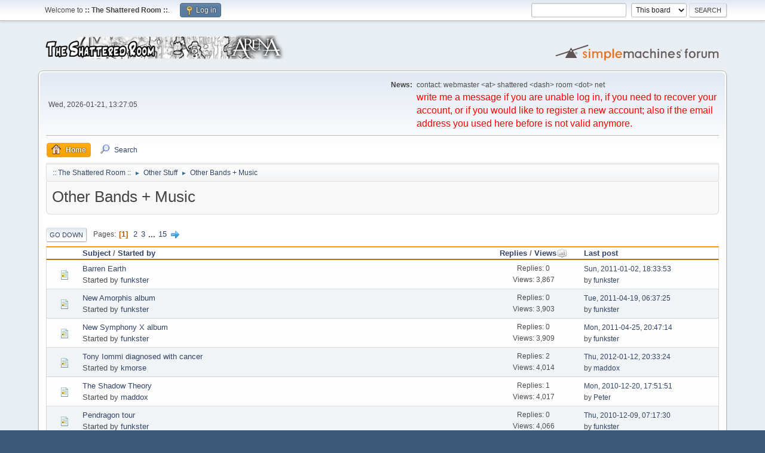

--- FILE ---
content_type: text/html; charset=UTF-8
request_url: https://shattered-room.net/index.php?PHPSESSID=5bepuaspn9pd597bsj57j4mbtf&board=9.0;sort=views
body_size: 6485
content:
<!DOCTYPE html>
<html lang="en-US">

<!-- Start Open Web Analytics Tracker -->
<script type="text/javascript">
//<![CDATA[
var owa_baseUrl = 'https://shattered-room.net/_owa/';
var owa_cmds = owa_cmds || [];
owa_cmds.push(['setSiteId', '0d8eca4492cabfdc06aac6ce98c75df2']);
owa_cmds.push(['trackPageView']);
owa_cmds.push(['trackClicks']);

(function() {
    var _owa = document.createElement('script'); _owa.type = 'text/javascript'; _owa.async = true;
    owa_baseUrl = ('https:' == document.location.protocol ? window.owa_baseSecUrl || owa_baseUrl.replace(/http:/, 'https:') : owa_baseUrl );
    _owa.src = owa_baseUrl + 'modules/base/dist/owa.tracker.js';
    var _owa_s = document.getElementsByTagName('script')[0]; _owa_s.parentNode.insertBefore(_owa, _owa_s);
}());
//]]>
</script>
<!-- End Open Web Analytics Code -->

<head>
	<meta charset="UTF-8">
	<link rel="stylesheet" href="https://shattered-room.net/Themes/default/css/minified_c973b7af107f81de755332de085396d4.css?smf216_1754825052">
	<style>
	img.avatar { max-width: 65px !important; max-height: 65px !important; }
	
	</style>
	<script>
		var smf_theme_url = "https://shattered-room.net/Themes/default";
		var smf_default_theme_url = "https://shattered-room.net/Themes/default";
		var smf_images_url = "https://shattered-room.net/Themes/default/images";
		var smf_smileys_url = "https://shattered-room.net/Smileys";
		var smf_smiley_sets = "default,classic,aaron,akyhne,fugue,alienine";
		var smf_smiley_sets_default = "default";
		var smf_avatars_url = "https://shattered-room.net/avatars";
		var smf_scripturl = "https://shattered-room.net/index.php?PHPSESSID=5bepuaspn9pd597bsj57j4mbtf&amp;";
		var smf_iso_case_folding = false;
		var smf_charset = "UTF-8";
		var smf_session_id = "bebb80d585f2f81379213bf74d76d88e";
		var smf_session_var = "a7bf4887b";
		var smf_member_id = 0;
		var ajax_notification_text = 'Loading...';
		var help_popup_heading_text = 'A little lost? Let me explain:';
		var banned_text = 'Sorry Guest, you are banned from using this forum!';
		var smf_txt_expand = 'Expand';
		var smf_txt_shrink = 'Shrink';
		var smf_collapseAlt = 'Hide';
		var smf_expandAlt = 'Show';
		var smf_quote_expand = false;
		var allow_xhjr_credentials = false;
	</script>
	<script src="https://ajax.googleapis.com/ajax/libs/jquery/3.6.3/jquery.min.js"></script>
	<script src="https://shattered-room.net/Themes/default/scripts/minified_c73b7d1543a73721643c6893c9d194b8.js?smf216_1754825052"></script>
	<script>
	var smf_you_sure ='Are you sure you want to do this?';
	</script>
	<title>Other Bands + Music</title>
	<meta name="viewport" content="width=device-width, initial-scale=1">
	<meta property="og:site_name" content=":: The Shattered Room ::">
	<meta property="og:title" content="Other Bands + Music">
	<meta property="og:url" content="https://shattered-room.net/index.php?PHPSESSID=5bepuaspn9pd597bsj57j4mbtf&amp;board=9.0">
	<meta property="og:description" content="Other Bands + Music">
	<meta name="description" content="Other Bands + Music">
	<meta name="theme-color" content="#557EA0">
	<meta name="robots" content="noindex">
	<link rel="canonical" href="https://shattered-room.net/index.php?board=9.0">
	<link rel="help" href="https://shattered-room.net/index.php?PHPSESSID=5bepuaspn9pd597bsj57j4mbtf&amp;action=help">
	<link rel="contents" href="https://shattered-room.net/index.php?PHPSESSID=5bepuaspn9pd597bsj57j4mbtf&amp;">
	<link rel="search" href="https://shattered-room.net/index.php?PHPSESSID=5bepuaspn9pd597bsj57j4mbtf&amp;action=search">
	<link rel="alternate" type="application/rss+xml" title=":: The Shattered Room :: - RSS" href="https://shattered-room.net/index.php?PHPSESSID=5bepuaspn9pd597bsj57j4mbtf&amp;action=.xml;type=rss2;board=9">
	<link rel="alternate" type="application/atom+xml" title=":: The Shattered Room :: - Atom" href="https://shattered-room.net/index.php?PHPSESSID=5bepuaspn9pd597bsj57j4mbtf&amp;action=.xml;type=atom;board=9">
	<link rel="next" href="https://shattered-room.net/index.php?PHPSESSID=5bepuaspn9pd597bsj57j4mbtf&amp;board=9.25">
	<link rel="index" href="https://shattered-room.net/index.php?PHPSESSID=5bepuaspn9pd597bsj57j4mbtf&amp;board=9.0">
</head>
<body id="chrome" class="action_messageindex board_9">
<div id="footerfix">
	<div id="top_section">
		<div class="inner_wrap">
			<ul class="floatleft" id="top_info">
				<li class="welcome">
					Welcome to <strong>:: The Shattered Room ::</strong>.
				</li>
				<li class="button_login">
					<a href="https://shattered-room.net/index.php?PHPSESSID=5bepuaspn9pd597bsj57j4mbtf&amp;action=login" class="open" onclick="return reqOverlayDiv(this.href, 'Log in', 'login');">
						<span class="main_icons login"></span>
						<span class="textmenu">Log in</span>
					</a>
				</li>
			</ul>
			<form id="search_form" class="floatright" action="https://shattered-room.net/index.php?PHPSESSID=5bepuaspn9pd597bsj57j4mbtf&amp;action=search2" method="post" accept-charset="UTF-8">
				<input type="search" name="search" value="">&nbsp;
				<select name="search_selection">
					<option value="all">Entire forum </option>
					<option value="board" selected>This board</option>
				</select>
				<input type="hidden" name="sd_brd" value="9">
				<input type="submit" name="search2" value="Search" class="button">
				<input type="hidden" name="advanced" value="0">
			</form>
		</div><!-- .inner_wrap -->
	</div><!-- #top_section -->
	<div id="header">
		<h1 class="forumtitle">
			<a id="top" href="https://shattered-room.net/index.php?PHPSESSID=5bepuaspn9pd597bsj57j4mbtf&amp;"><img src="https://shattered-room.net/Logo1.png" alt=":: The Shattered Room ::"></a>
		</h1>
		<img id="smflogo" src="https://shattered-room.net/Themes/default/images/smflogo.svg" alt="Simple Machines Forum" title="Simple Machines Forum">
	</div>
	<div id="wrapper">
		<div id="upper_section">
			<div id="inner_section">
				<div id="inner_wrap" class="hide_720">
					<div class="user">
						<time datetime="2026-01-21T12:27:05Z">Wed, 2026-01-21, 13:27:05</time>
					</div>
					<div class="news">
						<h2>News: </h2>
						<p>contact: webmaster &lt;at&gt; shattered &lt;dash&gt; room &lt;dot&gt; net<br><span style="color: red;" class="bbc_color"><span style="font-size: 12pt;" class="bbc_size">write me a message if you are unable log in, if you need to recover your account, or if you would like to register a new account; also if the email address you used here before is not valid anymore.</span></span></p>
					</div>
				</div>
				<a class="mobile_user_menu">
					<span class="menu_icon"></span>
					<span class="text_menu">Main Menu</span>
				</a>
				<div id="main_menu">
					<div id="mobile_user_menu" class="popup_container">
						<div class="popup_window description">
							<div class="popup_heading">Main Menu
								<a href="javascript:void(0);" class="main_icons hide_popup"></a>
							</div>
							
					<ul class="dropmenu menu_nav">
						<li class="button_home">
							<a class="active" href="https://shattered-room.net/index.php?PHPSESSID=5bepuaspn9pd597bsj57j4mbtf&amp;">
								<span class="main_icons home"></span><span class="textmenu">Home</span>
							</a>
						</li>
						<li class="button_search">
							<a href="https://shattered-room.net/index.php?PHPSESSID=5bepuaspn9pd597bsj57j4mbtf&amp;action=search">
								<span class="main_icons search"></span><span class="textmenu">Search</span>
							</a>
						</li>
					</ul><!-- .menu_nav -->
						</div>
					</div>
				</div>
				<div class="navigate_section">
					<ul>
						<li>
							<a href="https://shattered-room.net/index.php?PHPSESSID=5bepuaspn9pd597bsj57j4mbtf&amp;"><span>:: The Shattered Room ::</span></a>
						</li>
						<li>
							<span class="dividers"> &#9658; </span>
							<a href="https://shattered-room.net/index.php?PHPSESSID=5bepuaspn9pd597bsj57j4mbtf&amp;#c3"><span>Other Stuff</span></a>
						</li>
						<li class="last">
							<span class="dividers"> &#9658; </span>
							<a href="https://shattered-room.net/index.php?PHPSESSID=5bepuaspn9pd597bsj57j4mbtf&amp;board=9.0"><span>Other Bands + Music</span></a>
						</li>
					</ul>
				</div><!-- .navigate_section -->
			</div><!-- #inner_section -->
		</div><!-- #upper_section -->
		<div id="content_section">
			<div id="main_content_section"><div id="display_head" class="information">
			<h2 class="display_title">Other Bands + Music</h2>
		</div>
	<div class="pagesection">
		 
		<div class="pagelinks floatleft">
			<a href="#bot" class="button">Go Down</a>
			<span class="pages">Pages</span><span class="current_page">1</span> <a class="nav_page" href="https://shattered-room.net/index.php?PHPSESSID=5bepuaspn9pd597bsj57j4mbtf&amp;board=9.25;sort=views">2</a> <a class="nav_page" href="https://shattered-room.net/index.php?PHPSESSID=5bepuaspn9pd597bsj57j4mbtf&amp;board=9.50;sort=views">3</a> <span class="expand_pages" onclick="expandPages(this, '&lt;a class=&quot;nav_page&quot; href=&quot;' + smf_scripturl + '?board=9.%1$d;sort=views&quot;&gt;%2$s&lt;/a&gt; ', 75, 350, 25);"> ... </span><a class="nav_page" href="https://shattered-room.net/index.php?PHPSESSID=5bepuaspn9pd597bsj57j4mbtf&amp;board=9.350;sort=views">15</a> <a class="nav_page" href="https://shattered-room.net/index.php?PHPSESSID=5bepuaspn9pd597bsj57j4mbtf&amp;board=9.25;sort=views"><span class="main_icons next_page"></span></a> 
		</div>
		
	</div>
		<div id="messageindex">
			<div class="title_bar" id="topic_header">
				<div class="board_icon"></div>
				<div class="info"><a href="https://shattered-room.net/index.php?PHPSESSID=5bepuaspn9pd597bsj57j4mbtf&amp;board=9.0;sort=subject">Subject</a> / <a href="https://shattered-room.net/index.php?PHPSESSID=5bepuaspn9pd597bsj57j4mbtf&amp;board=9.0;sort=starter">Started by</a></div>
				<div class="board_stats centertext"><a href="https://shattered-room.net/index.php?PHPSESSID=5bepuaspn9pd597bsj57j4mbtf&amp;board=9.0;sort=replies">Replies</a> / <a href="https://shattered-room.net/index.php?PHPSESSID=5bepuaspn9pd597bsj57j4mbtf&amp;board=9.0;sort=views;desc">Views<span class="main_icons sort_up"></span></a></div>
				<div class="lastpost"><a href="https://shattered-room.net/index.php?PHPSESSID=5bepuaspn9pd597bsj57j4mbtf&amp;board=9.0;sort=last_post">Last post</a></div>
			</div><!-- #topic_header -->
			<div id="topic_container">
				<div class="windowbg">
					<div class="board_icon">
						<img src="https://shattered-room.net/Themes/default/images/post/xx.png" alt="">
						
					</div>
					<div class="info info_block">
						<div >
							<div class="icons floatright">
							</div>
							<div class="message_index_title">
								
								<span class="preview" title="">
									<span id="msg_58079"><a href="https://shattered-room.net/index.php?PHPSESSID=5bepuaspn9pd597bsj57j4mbtf&amp;topic=1637.0">Barren Earth</a></span>
								</span>
							</div>
							<p class="floatleft">
								Started by <a href="https://shattered-room.net/index.php?PHPSESSID=5bepuaspn9pd597bsj57j4mbtf&amp;action=profile;u=419" title="View the profile of funkster" class="preview">funkster</a>
							</p>
							
						</div><!-- #topic_[first_post][id] -->
					</div><!-- .info -->
					<div class="board_stats centertext">
						<p>Replies: 0<br>Views: 3,867</p>
					</div>
					<div class="lastpost">
						<p><a href="https://shattered-room.net/index.php?PHPSESSID=5bepuaspn9pd597bsj57j4mbtf&amp;topic=1637.0#msg58079">Sun, 2011-01-02, 18:33:53</a><br>by <a href="https://shattered-room.net/index.php?PHPSESSID=5bepuaspn9pd597bsj57j4mbtf&amp;action=profile;u=419">funkster</a></p>
					</div>
				</div><!-- $topic[css_class] -->
				<div class="windowbg">
					<div class="board_icon">
						<img src="https://shattered-room.net/Themes/default/images/post/xx.png" alt="">
						
					</div>
					<div class="info info_block">
						<div >
							<div class="icons floatright">
							</div>
							<div class="message_index_title">
								
								<span class="preview" title="">
									<span id="msg_58799"><a href="https://shattered-room.net/index.php?PHPSESSID=5bepuaspn9pd597bsj57j4mbtf&amp;topic=1656.0">New Amorphis album</a></span>
								</span>
							</div>
							<p class="floatleft">
								Started by <a href="https://shattered-room.net/index.php?PHPSESSID=5bepuaspn9pd597bsj57j4mbtf&amp;action=profile;u=419" title="View the profile of funkster" class="preview">funkster</a>
							</p>
							
						</div><!-- #topic_[first_post][id] -->
					</div><!-- .info -->
					<div class="board_stats centertext">
						<p>Replies: 0<br>Views: 3,903</p>
					</div>
					<div class="lastpost">
						<p><a href="https://shattered-room.net/index.php?PHPSESSID=5bepuaspn9pd597bsj57j4mbtf&amp;topic=1656.0#msg58799">Tue, 2011-04-19, 06:37:25</a><br>by <a href="https://shattered-room.net/index.php?PHPSESSID=5bepuaspn9pd597bsj57j4mbtf&amp;action=profile;u=419">funkster</a></p>
					</div>
				</div><!-- $topic[css_class] -->
				<div class="windowbg">
					<div class="board_icon">
						<img src="https://shattered-room.net/Themes/default/images/post/xx.png" alt="">
						
					</div>
					<div class="info info_block">
						<div >
							<div class="icons floatright">
							</div>
							<div class="message_index_title">
								
								<span class="preview" title="">
									<span id="msg_58887"><a href="https://shattered-room.net/index.php?PHPSESSID=5bepuaspn9pd597bsj57j4mbtf&amp;topic=1662.0">New Symphony X album</a></span>
								</span>
							</div>
							<p class="floatleft">
								Started by <a href="https://shattered-room.net/index.php?PHPSESSID=5bepuaspn9pd597bsj57j4mbtf&amp;action=profile;u=419" title="View the profile of funkster" class="preview">funkster</a>
							</p>
							
						</div><!-- #topic_[first_post][id] -->
					</div><!-- .info -->
					<div class="board_stats centertext">
						<p>Replies: 0<br>Views: 3,909</p>
					</div>
					<div class="lastpost">
						<p><a href="https://shattered-room.net/index.php?PHPSESSID=5bepuaspn9pd597bsj57j4mbtf&amp;topic=1662.0#msg58887">Mon, 2011-04-25, 20:47:14</a><br>by <a href="https://shattered-room.net/index.php?PHPSESSID=5bepuaspn9pd597bsj57j4mbtf&amp;action=profile;u=419">funkster</a></p>
					</div>
				</div><!-- $topic[css_class] -->
				<div class="windowbg">
					<div class="board_icon">
						<img src="https://shattered-room.net/Themes/default/images/post/xx.png" alt="">
						
					</div>
					<div class="info info_block">
						<div >
							<div class="icons floatright">
							</div>
							<div class="message_index_title">
								
								<span class="preview" title="">
									<span id="msg_61352"><a href="https://shattered-room.net/index.php?PHPSESSID=5bepuaspn9pd597bsj57j4mbtf&amp;topic=1715.0">Tony Iommi diagnosed with cancer</a></span>
								</span>
							</div>
							<p class="floatleft">
								Started by <a href="https://shattered-room.net/index.php?PHPSESSID=5bepuaspn9pd597bsj57j4mbtf&amp;action=profile;u=59" title="View the profile of kmorse" class="preview">kmorse</a>
							</p>
							
						</div><!-- #topic_[first_post][id] -->
					</div><!-- .info -->
					<div class="board_stats centertext">
						<p>Replies: 2<br>Views: 4,014</p>
					</div>
					<div class="lastpost">
						<p><a href="https://shattered-room.net/index.php?PHPSESSID=5bepuaspn9pd597bsj57j4mbtf&amp;topic=1715.0#msg61362">Thu, 2012-01-12, 20:33:24</a><br>by <a href="https://shattered-room.net/index.php?PHPSESSID=5bepuaspn9pd597bsj57j4mbtf&amp;action=profile;u=218">maddox</a></p>
					</div>
				</div><!-- $topic[css_class] -->
				<div class="windowbg">
					<div class="board_icon">
						<img src="https://shattered-room.net/Themes/default/images/post/xx.png" alt="">
						
					</div>
					<div class="info info_block">
						<div >
							<div class="icons floatright">
							</div>
							<div class="message_index_title">
								
								<span class="preview" title="">
									<span id="msg_57932"><a href="https://shattered-room.net/index.php?PHPSESSID=5bepuaspn9pd597bsj57j4mbtf&amp;topic=1631.0">The Shadow Theory</a></span>
								</span>
							</div>
							<p class="floatleft">
								Started by <a href="https://shattered-room.net/index.php?PHPSESSID=5bepuaspn9pd597bsj57j4mbtf&amp;action=profile;u=218" title="View the profile of maddox" class="preview">maddox</a>
							</p>
							
						</div><!-- #topic_[first_post][id] -->
					</div><!-- .info -->
					<div class="board_stats centertext">
						<p>Replies: 1<br>Views: 4,017</p>
					</div>
					<div class="lastpost">
						<p><a href="https://shattered-room.net/index.php?PHPSESSID=5bepuaspn9pd597bsj57j4mbtf&amp;topic=1631.0#msg57958">Mon, 2010-12-20, 17:51:51</a><br>by <a href="https://shattered-room.net/index.php?PHPSESSID=5bepuaspn9pd597bsj57j4mbtf&amp;action=profile;u=1">Peter</a></p>
					</div>
				</div><!-- $topic[css_class] -->
				<div class="windowbg">
					<div class="board_icon">
						<img src="https://shattered-room.net/Themes/default/images/post/xx.png" alt="">
						
					</div>
					<div class="info info_block">
						<div >
							<div class="icons floatright">
							</div>
							<div class="message_index_title">
								
								<span class="preview" title="">
									<span id="msg_57865"><a href="https://shattered-room.net/index.php?PHPSESSID=5bepuaspn9pd597bsj57j4mbtf&amp;topic=1630.0">Pendragon tour</a></span>
								</span>
							</div>
							<p class="floatleft">
								Started by <a href="https://shattered-room.net/index.php?PHPSESSID=5bepuaspn9pd597bsj57j4mbtf&amp;action=profile;u=419" title="View the profile of funkster" class="preview">funkster</a>
							</p>
							
						</div><!-- #topic_[first_post][id] -->
					</div><!-- .info -->
					<div class="board_stats centertext">
						<p>Replies: 0<br>Views: 4,066</p>
					</div>
					<div class="lastpost">
						<p><a href="https://shattered-room.net/index.php?PHPSESSID=5bepuaspn9pd597bsj57j4mbtf&amp;topic=1630.0#msg57865">Thu, 2010-12-09, 07:17:30</a><br>by <a href="https://shattered-room.net/index.php?PHPSESSID=5bepuaspn9pd597bsj57j4mbtf&amp;action=profile;u=419">funkster</a></p>
					</div>
				</div><!-- $topic[css_class] -->
				<div class="windowbg">
					<div class="board_icon">
						<img src="https://shattered-room.net/Themes/default/images/post/xx.png" alt="">
						
					</div>
					<div class="info info_block">
						<div >
							<div class="icons floatright">
							</div>
							<div class="message_index_title">
								
								<span class="preview" title="">
									<span id="msg_66410"><a href="https://shattered-room.net/index.php?PHPSESSID=5bepuaspn9pd597bsj57j4mbtf&amp;topic=1799.0">Dream Theater.</a></span>
								</span>
							</div>
							<p class="floatleft">
								Started by <a href="https://shattered-room.net/index.php?PHPSESSID=5bepuaspn9pd597bsj57j4mbtf&amp;action=profile;u=182" title="View the profile of bellanova" class="preview">bellanova</a>
							</p>
							
						</div><!-- #topic_[first_post][id] -->
					</div><!-- .info -->
					<div class="board_stats centertext">
						<p>Replies: 0<br>Views: 4,164</p>
					</div>
					<div class="lastpost">
						<p><a href="https://shattered-room.net/index.php?PHPSESSID=5bepuaspn9pd597bsj57j4mbtf&amp;topic=1799.0#msg66410">Sun, 2014-02-02, 12:49:07</a><br>by <a href="https://shattered-room.net/index.php?PHPSESSID=5bepuaspn9pd597bsj57j4mbtf&amp;action=profile;u=182">bellanova</a></p>
					</div>
				</div><!-- $topic[css_class] -->
				<div class="windowbg">
					<div class="board_icon">
						<img src="https://shattered-room.net/Themes/default/images/post/xx.png" alt="">
						
					</div>
					<div class="info info_block">
						<div >
							<div class="icons floatright">
							</div>
							<div class="message_index_title">
								
								<span class="preview" title="">
									<span id="msg_62051"><a href="https://shattered-room.net/index.php?PHPSESSID=5bepuaspn9pd597bsj57j4mbtf&amp;topic=1727.0">Twin Age</a></span>
								</span>
							</div>
							<p class="floatleft">
								Started by <a href="https://shattered-room.net/index.php?PHPSESSID=5bepuaspn9pd597bsj57j4mbtf&amp;action=profile;u=131" title="View the profile of The Fury" class="preview">The Fury</a>
							</p>
							
						</div><!-- #topic_[first_post][id] -->
					</div><!-- .info -->
					<div class="board_stats centertext">
						<p>Replies: 1<br>Views: 4,246</p>
					</div>
					<div class="lastpost">
						<p><a href="https://shattered-room.net/index.php?PHPSESSID=5bepuaspn9pd597bsj57j4mbtf&amp;topic=1727.0#msg62064">Fri, 2012-03-30, 15:26:16</a><br>by <a href="https://shattered-room.net/index.php?PHPSESSID=5bepuaspn9pd597bsj57j4mbtf&amp;action=profile;u=1">Peter</a></p>
					</div>
				</div><!-- $topic[css_class] -->
				<div class="windowbg">
					<div class="board_icon">
						<img src="https://shattered-room.net/Themes/default/images/post/xx.png" alt="">
						
					</div>
					<div class="info info_block">
						<div >
							<div class="icons floatright">
							</div>
							<div class="message_index_title">
								
								<span class="preview" title="">
									<span id="msg_67000"><a href="https://shattered-room.net/index.php?PHPSESSID=5bepuaspn9pd597bsj57j4mbtf&amp;topic=1804.0">Type O Negative</a></span>
								</span>
							</div>
							<p class="floatleft">
								Started by <a href="https://shattered-room.net/index.php?PHPSESSID=5bepuaspn9pd597bsj57j4mbtf&amp;action=profile;u=37" title="View the profile of keyboardistmatt" class="preview">keyboardistmatt</a>
							</p>
							
						</div><!-- #topic_[first_post][id] -->
					</div><!-- .info -->
					<div class="board_stats centertext">
						<p>Replies: 1<br>Views: 4,327</p>
					</div>
					<div class="lastpost">
						<p><a href="https://shattered-room.net/index.php?PHPSESSID=5bepuaspn9pd597bsj57j4mbtf&amp;topic=1804.0#msg67011">Mon, 2014-03-31, 09:18:10</a><br>by <a href="https://shattered-room.net/index.php?PHPSESSID=5bepuaspn9pd597bsj57j4mbtf&amp;action=profile;u=786">Nicky007</a></p>
					</div>
				</div><!-- $topic[css_class] -->
				<div class="windowbg">
					<div class="board_icon">
						<img src="https://shattered-room.net/Themes/default/images/post/xx.png" alt="">
						
					</div>
					<div class="info info_block">
						<div >
							<div class="icons floatright">
							</div>
							<div class="message_index_title">
								
								<span class="preview" title="">
									<span id="msg_58577"><a href="https://shattered-room.net/index.php?PHPSESSID=5bepuaspn9pd597bsj57j4mbtf&amp;topic=1652.0">John Wesley - The Lilypad Suite</a></span>
								</span>
							</div>
							<p class="floatleft">
								Started by <a href="https://shattered-room.net/index.php?PHPSESSID=5bepuaspn9pd597bsj57j4mbtf&amp;action=profile;u=30" title="View the profile of The Butterfly Man" class="preview">The Butterfly Man</a>
							</p>
							
						</div><!-- #topic_[first_post][id] -->
					</div><!-- .info -->
					<div class="board_stats centertext">
						<p>Replies: 1<br>Views: 4,339</p>
					</div>
					<div class="lastpost">
						<p><a href="https://shattered-room.net/index.php?PHPSESSID=5bepuaspn9pd597bsj57j4mbtf&amp;topic=1652.0#msg58588">Wed, 2011-03-23, 22:25:29</a><br>by <a href="https://shattered-room.net/index.php?PHPSESSID=5bepuaspn9pd597bsj57j4mbtf&amp;action=profile;u=867">Iggy</a></p>
					</div>
				</div><!-- $topic[css_class] -->
				<div class="windowbg">
					<div class="board_icon">
						<img src="https://shattered-room.net/Themes/default/images/post/xx.png" alt="">
						
					</div>
					<div class="info info_block">
						<div >
							<div class="icons floatright">
							</div>
							<div class="message_index_title">
								
								<span class="preview" title="">
									<span id="msg_63921"><a href="https://shattered-room.net/index.php?PHPSESSID=5bepuaspn9pd597bsj57j4mbtf&amp;topic=1762.0">Muppetalica!</a></span>
								</span>
							</div>
							<p class="floatleft">
								Started by <a href="https://shattered-room.net/index.php?PHPSESSID=5bepuaspn9pd597bsj57j4mbtf&amp;action=profile;u=59" title="View the profile of kmorse" class="preview">kmorse</a>
							</p>
							
						</div><!-- #topic_[first_post][id] -->
					</div><!-- .info -->
					<div class="board_stats centertext">
						<p>Replies: 0<br>Views: 4,442</p>
					</div>
					<div class="lastpost">
						<p><a href="https://shattered-room.net/index.php?PHPSESSID=5bepuaspn9pd597bsj57j4mbtf&amp;topic=1762.0#msg63921">Thu, 2013-01-03, 17:31:02</a><br>by <a href="https://shattered-room.net/index.php?PHPSESSID=5bepuaspn9pd597bsj57j4mbtf&amp;action=profile;u=59">kmorse</a></p>
					</div>
				</div><!-- $topic[css_class] -->
				<div class="windowbg">
					<div class="board_icon">
						<img src="https://shattered-room.net/Themes/default/images/post/xx.png" alt="">
						
					</div>
					<div class="info info_block">
						<div >
							<div class="icons floatright">
							</div>
							<div class="message_index_title">
								
								<span class="preview" title="">
									<span id="msg_57233"><a href="https://shattered-room.net/index.php?PHPSESSID=5bepuaspn9pd597bsj57j4mbtf&amp;topic=1616.0">Mark leaves IQ</a></span>
								</span>
							</div>
							<p class="floatleft">
								Started by <a href="https://shattered-room.net/index.php?PHPSESSID=5bepuaspn9pd597bsj57j4mbtf&amp;action=profile;u=419" title="View the profile of funkster" class="preview">funkster</a>
							</p>
							
						</div><!-- #topic_[first_post][id] -->
					</div><!-- .info -->
					<div class="board_stats centertext">
						<p>Replies: 3<br>Views: 4,463</p>
					</div>
					<div class="lastpost">
						<p><a href="https://shattered-room.net/index.php?PHPSESSID=5bepuaspn9pd597bsj57j4mbtf&amp;topic=1616.0#msg58087">Mon, 2011-01-03, 09:57:40</a><br>by <a href="https://shattered-room.net/index.php?PHPSESSID=5bepuaspn9pd597bsj57j4mbtf&amp;action=profile;u=740">Bupie</a></p>
					</div>
				</div><!-- $topic[css_class] -->
				<div class="windowbg">
					<div class="board_icon">
						<img src="https://shattered-room.net/Themes/default/images/post/xx.png" alt="">
						
					</div>
					<div class="info info_block">
						<div >
							<div class="icons floatright">
							</div>
							<div class="message_index_title">
								
								<span class="preview" title="">
									<span id="msg_47510"><a href="https://shattered-room.net/index.php?PHPSESSID=5bepuaspn9pd597bsj57j4mbtf&amp;topic=1445.0">MANNING at the PEEL , London</a></span>
								</span>
							</div>
							<p class="floatleft">
								Started by <a href="https://shattered-room.net/index.php?PHPSESSID=5bepuaspn9pd597bsj57j4mbtf&amp;action=profile;u=862" title="View the profile of GuyM" class="preview">GuyM</a>
							</p>
							
						</div><!-- #topic_[first_post][id] -->
					</div><!-- .info -->
					<div class="board_stats centertext">
						<p>Replies: 0<br>Views: 4,533</p>
					</div>
					<div class="lastpost">
						<p><a href="https://shattered-room.net/index.php?PHPSESSID=5bepuaspn9pd597bsj57j4mbtf&amp;topic=1445.0#msg47510">Sat, 2009-05-16, 08:49:28</a><br>by <a href="https://shattered-room.net/index.php?PHPSESSID=5bepuaspn9pd597bsj57j4mbtf&amp;action=profile;u=862">GuyM</a></p>
					</div>
				</div><!-- $topic[css_class] -->
				<div class="windowbg">
					<div class="board_icon">
						<img src="https://shattered-room.net/Themes/default/images/post/xx.png" alt="">
						
					</div>
					<div class="info info_block">
						<div >
							<div class="icons floatright">
							</div>
							<div class="message_index_title">
								
								<span class="preview" title="">
									<span id="msg_24720"><a href="https://shattered-room.net/index.php?PHPSESSID=5bepuaspn9pd597bsj57j4mbtf&amp;topic=1137.0">The Watch</a></span>
								</span>
							</div>
							<p class="floatleft">
								Started by <a href="https://shattered-room.net/index.php?PHPSESSID=5bepuaspn9pd597bsj57j4mbtf&amp;action=profile;u=102" title="View the profile of johninblack" class="preview">johninblack</a>
							</p>
							
						</div><!-- #topic_[first_post][id] -->
					</div><!-- .info -->
					<div class="board_stats centertext">
						<p>Replies: 2<br>Views: 4,581</p>
					</div>
					<div class="lastpost">
						<p><a href="https://shattered-room.net/index.php?PHPSESSID=5bepuaspn9pd597bsj57j4mbtf&amp;topic=1137.0#msg24728">Mon, 2007-10-29, 16:48:10</a><br>by <a href="https://shattered-room.net/index.php?PHPSESSID=5bepuaspn9pd597bsj57j4mbtf&amp;action=profile;u=102">johninblack</a></p>
					</div>
				</div><!-- $topic[css_class] -->
				<div class="windowbg">
					<div class="board_icon">
						<img src="https://shattered-room.net/Themes/default/images/post/xx.png" alt="">
						
					</div>
					<div class="info info_block">
						<div >
							<div class="icons floatright">
							</div>
							<div class="message_index_title">
								
								<span class="preview" title="">
									<span id="msg_26458"><a href="https://shattered-room.net/index.php?PHPSESSID=5bepuaspn9pd597bsj57j4mbtf&amp;topic=1164.0">IQ live</a></span>
								</span>
							</div>
							<p class="floatleft">
								Started by <a href="https://shattered-room.net/index.php?PHPSESSID=5bepuaspn9pd597bsj57j4mbtf&amp;action=profile;u=419" title="View the profile of funkster" class="preview">funkster</a>
							</p>
							
						</div><!-- #topic_[first_post][id] -->
					</div><!-- .info -->
					<div class="board_stats centertext">
						<p>Replies: 1<br>Views: 4,613</p>
					</div>
					<div class="lastpost">
						<p><a href="https://shattered-room.net/index.php?PHPSESSID=5bepuaspn9pd597bsj57j4mbtf&amp;topic=1164.0#msg26459">Sat, 2007-12-29, 18:23:54</a><br>by <a href="https://shattered-room.net/index.php?PHPSESSID=5bepuaspn9pd597bsj57j4mbtf&amp;action=profile;u=140">Teunis</a></p>
					</div>
				</div><!-- $topic[css_class] -->
				<div class="windowbg">
					<div class="board_icon">
						<img src="https://shattered-room.net/Themes/default/images/post/xx.png" alt="">
						
					</div>
					<div class="info info_block">
						<div >
							<div class="icons floatright">
							</div>
							<div class="message_index_title">
								
								<span class="preview" title="">
									<span id="msg_47260"><a href="https://shattered-room.net/index.php?PHPSESSID=5bepuaspn9pd597bsj57j4mbtf&amp;topic=1442.0">Mother Black Cap</a></span>
								</span>
							</div>
							<p class="floatleft">
								Started by <a href="https://shattered-room.net/index.php?PHPSESSID=5bepuaspn9pd597bsj57j4mbtf&amp;action=profile;u=741" title="View the profile of CompanyCroydon" class="preview">CompanyCroydon</a>
							</p>
							
						</div><!-- #topic_[first_post][id] -->
					</div><!-- .info -->
					<div class="board_stats centertext">
						<p>Replies: 0<br>Views: 4,631</p>
					</div>
					<div class="lastpost">
						<p><a href="https://shattered-room.net/index.php?PHPSESSID=5bepuaspn9pd597bsj57j4mbtf&amp;topic=1442.0#msg47260">Wed, 2009-05-13, 22:33:56</a><br>by <a href="https://shattered-room.net/index.php?PHPSESSID=5bepuaspn9pd597bsj57j4mbtf&amp;action=profile;u=741">CompanyCroydon</a></p>
					</div>
				</div><!-- $topic[css_class] -->
				<div class="windowbg">
					<div class="board_icon">
						<img src="https://shattered-room.net/Themes/default/images/post/xx.png" alt="">
						
					</div>
					<div class="info info_block">
						<div >
							<div class="icons floatright">
							</div>
							<div class="message_index_title">
								
								<span class="preview" title="">
									<span id="msg_54003"><a href="https://shattered-room.net/index.php?PHPSESSID=5bepuaspn9pd597bsj57j4mbtf&amp;topic=1519.0">Praying Mantis</a></span>
								</span>
							</div>
							<p class="floatleft">
								Started by <a href="https://shattered-room.net/index.php?PHPSESSID=5bepuaspn9pd597bsj57j4mbtf&amp;action=profile;u=76" title="View the profile of Deenfan" class="preview">Deenfan</a>
							</p>
							
						</div><!-- #topic_[first_post][id] -->
					</div><!-- .info -->
					<div class="board_stats centertext">
						<p>Replies: 0<br>Views: 4,686</p>
					</div>
					<div class="lastpost">
						<p><a href="https://shattered-room.net/index.php?PHPSESSID=5bepuaspn9pd597bsj57j4mbtf&amp;topic=1519.0#msg54003">Fri, 2009-10-23, 21:03:56</a><br>by <a href="https://shattered-room.net/index.php?PHPSESSID=5bepuaspn9pd597bsj57j4mbtf&amp;action=profile;u=76">Deenfan</a></p>
					</div>
				</div><!-- $topic[css_class] -->
				<div class="windowbg">
					<div class="board_icon">
						<img src="https://shattered-room.net/Themes/default/images/post/xx.png" alt="">
						
					</div>
					<div class="info info_block">
						<div >
							<div class="icons floatright">
							</div>
							<div class="message_index_title">
								
								<span class="preview" title="">
									<span id="msg_55651"><a href="https://shattered-room.net/index.php?PHPSESSID=5bepuaspn9pd597bsj57j4mbtf&amp;topic=1566.0">Karnataka</a></span>
								</span>
							</div>
							<p class="floatleft">
								Started by <a href="https://shattered-room.net/index.php?PHPSESSID=5bepuaspn9pd597bsj57j4mbtf&amp;action=profile;u=435" title="View the profile of Crazy Diamond" class="preview">Crazy Diamond</a>
							</p>
							
						</div><!-- #topic_[first_post][id] -->
					</div><!-- .info -->
					<div class="board_stats centertext">
						<p>Replies: 0<br>Views: 4,708</p>
					</div>
					<div class="lastpost">
						<p><a href="https://shattered-room.net/index.php?PHPSESSID=5bepuaspn9pd597bsj57j4mbtf&amp;topic=1566.0#msg55651">Thu, 2010-02-25, 13:47:04</a><br>by <a href="https://shattered-room.net/index.php?PHPSESSID=5bepuaspn9pd597bsj57j4mbtf&amp;action=profile;u=435">Crazy Diamond</a></p>
					</div>
				</div><!-- $topic[css_class] -->
				<div class="windowbg">
					<div class="board_icon">
						<img src="https://shattered-room.net/Themes/default/images/post/xx.png" alt="">
						
					</div>
					<div class="info info_block">
						<div >
							<div class="icons floatright">
							</div>
							<div class="message_index_title">
								
								<span class="preview" title="">
									<span id="msg_64260"><a href="https://shattered-room.net/index.php?PHPSESSID=5bepuaspn9pd597bsj57j4mbtf&amp;topic=1766.0">RIP - Clive Burr</a></span>
								</span>
							</div>
							<p class="floatleft">
								Started by <a href="https://shattered-room.net/index.php?PHPSESSID=5bepuaspn9pd597bsj57j4mbtf&amp;action=profile;u=59" title="View the profile of kmorse" class="preview">kmorse</a>
							</p>
							
						</div><!-- #topic_[first_post][id] -->
					</div><!-- .info -->
					<div class="board_stats centertext">
						<p>Replies: 3<br>Views: 4,726</p>
					</div>
					<div class="lastpost">
						<p><a href="https://shattered-room.net/index.php?PHPSESSID=5bepuaspn9pd597bsj57j4mbtf&amp;topic=1766.0#msg64277">Fri, 2013-03-15, 23:54:29</a><br>by <a href="https://shattered-room.net/index.php?PHPSESSID=5bepuaspn9pd597bsj57j4mbtf&amp;action=profile;u=218">maddox</a></p>
					</div>
				</div><!-- $topic[css_class] -->
				<div class="windowbg">
					<div class="board_icon">
						<img src="https://shattered-room.net/Themes/default/images/post/xx.png" alt="">
						
					</div>
					<div class="info info_block">
						<div >
							<div class="icons floatright">
							</div>
							<div class="message_index_title">
								
								<span class="preview" title="">
									<span id="msg_23754"><a href="https://shattered-room.net/index.php?PHPSESSID=5bepuaspn9pd597bsj57j4mbtf&amp;topic=1118.0">Riverside UK debut</a></span>
								</span>
							</div>
							<p class="floatleft">
								Started by <a href="https://shattered-room.net/index.php?PHPSESSID=5bepuaspn9pd597bsj57j4mbtf&amp;action=profile;u=435" title="View the profile of Crazy Diamond" class="preview">Crazy Diamond</a>
							</p>
							
						</div><!-- #topic_[first_post][id] -->
					</div><!-- .info -->
					<div class="board_stats centertext">
						<p>Replies: 0<br>Views: 4,727</p>
					</div>
					<div class="lastpost">
						<p><a href="https://shattered-room.net/index.php?PHPSESSID=5bepuaspn9pd597bsj57j4mbtf&amp;topic=1118.0#msg23754">Wed, 2007-09-26, 13:16:03</a><br>by <a href="https://shattered-room.net/index.php?PHPSESSID=5bepuaspn9pd597bsj57j4mbtf&amp;action=profile;u=435">Crazy Diamond</a></p>
					</div>
				</div><!-- $topic[css_class] -->
				<div class="windowbg">
					<div class="board_icon">
						<img src="https://shattered-room.net/Themes/default/images/post/lamp.png" alt="">
						
					</div>
					<div class="info info_block">
						<div >
							<div class="icons floatright">
							</div>
							<div class="message_index_title">
								
								<span class="preview" title="">
									<span id="msg_35955"><a href="https://shattered-room.net/index.php?PHPSESSID=5bepuaspn9pd597bsj57j4mbtf&amp;topic=1331.0">Listen to your Conscience!</a></span>
								</span>
							</div>
							<p class="floatleft">
								Started by <a href="https://shattered-room.net/index.php?PHPSESSID=5bepuaspn9pd597bsj57j4mbtf&amp;action=profile;u=93" title="View the profile of Xanxtuary" class="preview">Xanxtuary</a>
							</p>
							
						</div><!-- #topic_[first_post][id] -->
					</div><!-- .info -->
					<div class="board_stats centertext">
						<p>Replies: 1<br>Views: 4,731</p>
					</div>
					<div class="lastpost">
						<p><a href="https://shattered-room.net/index.php?PHPSESSID=5bepuaspn9pd597bsj57j4mbtf&amp;topic=1331.0#msg35964">Wed, 2008-11-19, 19:24:08</a><br>by <a href="https://shattered-room.net/index.php?PHPSESSID=5bepuaspn9pd597bsj57j4mbtf&amp;action=profile;u=140">Teunis</a></p>
					</div>
				</div><!-- $topic[css_class] -->
				<div class="windowbg">
					<div class="board_icon">
						<img src="https://shattered-room.net/Themes/default/images/post/xx.png" alt="">
						
					</div>
					<div class="info info_block">
						<div >
							<div class="icons floatright">
							</div>
							<div class="message_index_title">
								
								<span class="preview" title="">
									<span id="msg_30871"><a href="https://shattered-room.net/index.php?PHPSESSID=5bepuaspn9pd597bsj57j4mbtf&amp;topic=1268.0">Tiana Festival recorded for SECOND Twelfth Night DVD!!</a></span>
								</span>
							</div>
							<p class="floatleft">
								Started by <a href="https://shattered-room.net/index.php?PHPSESSID=5bepuaspn9pd597bsj57j4mbtf&amp;action=profile;u=132" title="View the profile of ironcow2103" class="preview">ironcow2103</a>
							</p>
							
						</div><!-- #topic_[first_post][id] -->
					</div><!-- .info -->
					<div class="board_stats centertext">
						<p>Replies: 0<br>Views: 4,741</p>
					</div>
					<div class="lastpost">
						<p><a href="https://shattered-room.net/index.php?PHPSESSID=5bepuaspn9pd597bsj57j4mbtf&amp;topic=1268.0#msg30871">Mon, 2008-05-26, 20:58:10</a><br>by <a href="https://shattered-room.net/index.php?PHPSESSID=5bepuaspn9pd597bsj57j4mbtf&amp;action=profile;u=132">ironcow2103</a></p>
					</div>
				</div><!-- $topic[css_class] -->
				<div class="windowbg">
					<div class="board_icon">
						<img src="https://shattered-room.net/Themes/default/images/post/xx.png" alt="">
						
					</div>
					<div class="info info_block">
						<div >
							<div class="icons floatright">
							</div>
							<div class="message_index_title">
								
								<span class="preview" title="">
									<span id="msg_44363"><a href="https://shattered-room.net/index.php?PHPSESSID=5bepuaspn9pd597bsj57j4mbtf&amp;topic=1417.0">REMINDER - MANNING CRS Date coming up soon!!</a></span>
								</span>
							</div>
							<p class="floatleft">
								Started by <a href="https://shattered-room.net/index.php?PHPSESSID=5bepuaspn9pd597bsj57j4mbtf&amp;action=profile;u=862" title="View the profile of GuyM" class="preview">GuyM</a>
							</p>
							
						</div><!-- #topic_[first_post][id] -->
					</div><!-- .info -->
					<div class="board_stats centertext">
						<p>Replies: 3<br>Views: 4,746</p>
					</div>
					<div class="lastpost">
						<p><a href="https://shattered-room.net/index.php?PHPSESSID=5bepuaspn9pd597bsj57j4mbtf&amp;topic=1417.0#msg45877">Tue, 2009-04-28, 12:52:14</a><br>by <a href="https://shattered-room.net/index.php?PHPSESSID=5bepuaspn9pd597bsj57j4mbtf&amp;action=profile;u=862">GuyM</a></p>
					</div>
				</div><!-- $topic[css_class] -->
				<div class="windowbg">
					<div class="board_icon">
						<img src="https://shattered-room.net/Themes/default/images/post/xx.png" alt="">
						
					</div>
					<div class="info info_block">
						<div >
							<div class="icons floatright">
							</div>
							<div class="message_index_title">
								
								<span class="preview" title="">
									<span id="msg_67990"><a href="https://shattered-room.net/index.php?PHPSESSID=5bepuaspn9pd597bsj57j4mbtf&amp;topic=1826.0">Moon Safari</a></span>
								</span>
							</div>
							<p class="floatleft">
								Started by <a href="https://shattered-room.net/index.php?PHPSESSID=5bepuaspn9pd597bsj57j4mbtf&amp;action=profile;u=269" title="View the profile of PH" class="preview">PH</a>
							</p>
							
						</div><!-- #topic_[first_post][id] -->
					</div><!-- .info -->
					<div class="board_stats centertext">
						<p>Replies: 1<br>Views: 4,760</p>
					</div>
					<div class="lastpost">
						<p><a href="https://shattered-room.net/index.php?PHPSESSID=5bepuaspn9pd597bsj57j4mbtf&amp;topic=1826.0#msg67991">Fri, 2014-09-19, 19:28:57</a><br>by <a href="https://shattered-room.net/index.php?PHPSESSID=5bepuaspn9pd597bsj57j4mbtf&amp;action=profile;u=140">Teunis</a></p>
					</div>
				</div><!-- $topic[css_class] -->
				<div class="windowbg">
					<div class="board_icon">
						<img src="https://shattered-room.net/Themes/default/images/post/xx.png" alt="">
						
					</div>
					<div class="info info_block">
						<div >
							<div class="icons floatright">
							</div>
							<div class="message_index_title">
								
								<span class="preview" title="">
									<span id="msg_26469"><a href="https://shattered-room.net/index.php?PHPSESSID=5bepuaspn9pd597bsj57j4mbtf&amp;topic=1167.0">Preview from &quot;Lady Roma&quot;</a></span>
								</span>
							</div>
							<p class="floatleft">
								Started by <a href="https://shattered-room.net/index.php?PHPSESSID=5bepuaspn9pd597bsj57j4mbtf&amp;action=profile;u=146" title="View the profile of Doracor" class="preview">Doracor</a>
							</p>
							
						</div><!-- #topic_[first_post][id] -->
					</div><!-- .info -->
					<div class="board_stats centertext">
						<p>Replies: 0<br>Views: 4,774</p>
					</div>
					<div class="lastpost">
						<p><a href="https://shattered-room.net/index.php?PHPSESSID=5bepuaspn9pd597bsj57j4mbtf&amp;topic=1167.0#msg26469">Sun, 2007-12-30, 22:59:55</a><br>by <a href="https://shattered-room.net/index.php?PHPSESSID=5bepuaspn9pd597bsj57j4mbtf&amp;action=profile;u=146">Doracor</a></p>
					</div>
				</div><!-- $topic[css_class] -->
			</div><!-- #topic_container -->
		</div><!-- #messageindex -->
	<div class="pagesection">
		
		 
		<div class="pagelinks floatleft">
			<a href="#main_content_section" class="button" id="bot">Go Up</a>
			<span class="pages">Pages</span><span class="current_page">1</span> <a class="nav_page" href="https://shattered-room.net/index.php?PHPSESSID=5bepuaspn9pd597bsj57j4mbtf&amp;board=9.25;sort=views">2</a> <a class="nav_page" href="https://shattered-room.net/index.php?PHPSESSID=5bepuaspn9pd597bsj57j4mbtf&amp;board=9.50;sort=views">3</a> <span class="expand_pages" onclick="expandPages(this, '&lt;a class=&quot;nav_page&quot; href=&quot;' + smf_scripturl + '?board=9.%1$d;sort=views&quot;&gt;%2$s&lt;/a&gt; ', 75, 350, 25);"> ... </span><a class="nav_page" href="https://shattered-room.net/index.php?PHPSESSID=5bepuaspn9pd597bsj57j4mbtf&amp;board=9.350;sort=views">15</a> <a class="nav_page" href="https://shattered-room.net/index.php?PHPSESSID=5bepuaspn9pd597bsj57j4mbtf&amp;board=9.25;sort=views"><span class="main_icons next_page"></span></a> 
		</div>
	</div>
				<div class="navigate_section">
					<ul>
						<li>
							<a href="https://shattered-room.net/index.php?PHPSESSID=5bepuaspn9pd597bsj57j4mbtf&amp;"><span>:: The Shattered Room ::</span></a>
						</li>
						<li>
							<span class="dividers"> &#9658; </span>
							<a href="https://shattered-room.net/index.php?PHPSESSID=5bepuaspn9pd597bsj57j4mbtf&amp;#c3"><span>Other Stuff</span></a>
						</li>
						<li class="last">
							<span class="dividers"> &#9658; </span>
							<a href="https://shattered-room.net/index.php?PHPSESSID=5bepuaspn9pd597bsj57j4mbtf&amp;board=9.0"><span>Other Bands + Music</span></a>
						</li>
					</ul>
				</div><!-- .navigate_section -->
	<script>
		var oQuickModifyTopic = new QuickModifyTopic({
			aHidePrefixes: Array("lockicon", "stickyicon", "pages", "newicon"),
			bMouseOnDiv: false,
		});
	</script>
	<div class="tborder" id="topic_icons">
		<div class="information">
			<p id="message_index_jump_to"></p>
			<p class="floatleft">
				<span class="main_icons poll"></span> Poll<br>
				<span class="main_icons move"></span> Moved Topic<br>
			</p>
			<p>
				<span class="main_icons lock"></span> Locked Topic<br>
				<span class="main_icons sticky"></span> Sticky Topic<br>
				<span class="main_icons watch"></span> Topic you are watching<br>
			</p>
			<script>
				if (typeof(window.XMLHttpRequest) != "undefined")
					aJumpTo[aJumpTo.length] = new JumpTo({
						sContainerId: "message_index_jump_to",
						sJumpToTemplate: "<label class=\"smalltext jump_to\" for=\"%select_id%\">Jump to<" + "/label> %dropdown_list%",
						iCurBoardId: 9,
						iCurBoardChildLevel: 0,
						sCurBoardName: "Other Bands + Music",
						sBoardChildLevelIndicator: "==",
						sBoardPrefix: "=> ",
						sCatSeparator: "-----------------------------",
						sCatPrefix: "",
						sGoButtonLabel: "Go"
					});
			</script>
		</div><!-- .information -->
	</div><!-- #topic_icons -->
	<div id="mobile_action" class="popup_container">
		<div class="popup_window description">
			<div class="popup_heading">User actions
				<a href="javascript:void(0);" class="main_icons hide_popup"></a>
			</div>
			
		</div>
	</div>
			</div><!-- #main_content_section -->
		</div><!-- #content_section -->
	</div><!-- #wrapper -->
</div><!-- #footerfix -->
	<div id="footer">
		<div class="inner_wrap">
		<ul>
			<li class="floatright"><a href="https://shattered-room.net/index.php?PHPSESSID=5bepuaspn9pd597bsj57j4mbtf&amp;action=help">Help</a> | <a href="https://shattered-room.net/index.php?PHPSESSID=5bepuaspn9pd597bsj57j4mbtf&amp;action=agreement">Terms and Rules</a> | <a href="#top_section">Go Up &#9650;</a></li>
			<li class="copyright"><a href="https://shattered-room.net/index.php?PHPSESSID=5bepuaspn9pd597bsj57j4mbtf&amp;action=credits" title="License" target="_blank" rel="noopener">SMF 2.1.6 &copy; 2025</a>, <a href="https://www.simplemachines.org" title="Simple Machines" target="_blank" rel="noopener">Simple Machines</a></li>
		</ul>
		<p>Page created in 0.105 seconds with 18 queries.</p>
		</div>
	</div><!-- #footer -->
<script>
window.addEventListener("DOMContentLoaded", function() {
	function triggerCron()
	{
		$.get('https://shattered-room.net' + "/cron.php?ts=1768998420");
	}
	window.setTimeout(triggerCron, 1);
});
</script>
</body>
</html>